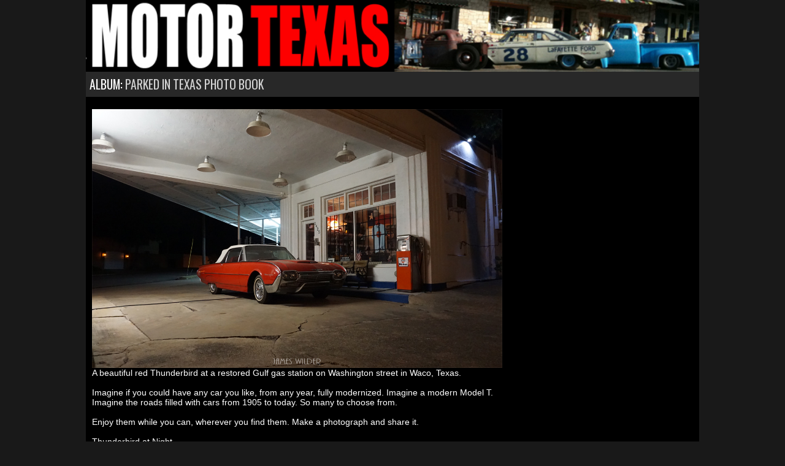

--- FILE ---
content_type: text/html; charset=utf-8
request_url: http://www.motortexas.com/photo/3562
body_size: 1782
content:


<!DOCTYPE html PUBLIC "-//W3C//DTD XHTML 1.0 Transitional//EN" "http://www.w3.org/TR/xhtml1/DTD/xhtml1-transitional.dtd">

<html xmlns="http://www.w3.org/1999/xhtml" >
<head id="Head1"><link href="https://fonts.googleapis.com/css?family=Oswald:400,700" rel="stylesheet" type="text/css" /><link href="../style.css" rel="stylesheet" /><title>
	Parked in Texas Photo BookPhoto 3562
</title><meta name="description" /><meta name="viewport" content="width=device-width" /><meta name="HandheldFriendly" content="true" /></head>
<body>
<form name="form1" method="post" action="./3562" id="form1">
<div>
<input type="hidden" name="__VIEWSTATE" id="__VIEWSTATE" value="/wEPDwUKLTUxMTA2Nzg4MGRkreF6bPFJLcq4k+lKLVD2C6gsqc5PIkeWgiA3VwrE3F4=" />
</div>

<div>

	<input type="hidden" name="__VIEWSTATEGENERATOR" id="__VIEWSTATEGENERATOR" value="79A89CFE" />
</div>
<div class="page">
	<div><a href='/'><img id='header-full' style='width:100%' src='/images/header.jpg' alt='MOTOR Texas' /></a><a href='/'><img id='header-m' style='width:100%' src='/images/header-m.jpg' alt='MOTOR Texas' /></a><div class='ghmenu'>Album: <a href='/photoset/car-photography'>Parked in Texas Photo Book</a></div></div>
	<div class="main">
		<div class="content"><div style='margin:0;padding:10px 10px 10px 10px;'><img style='width:100%;margin:0;' src='../images-gallery/car-photography/2018-tbird-gulf.jpg' alt='' />A beautiful red Thunderbird at a restored Gulf gas station on Washington street in Waco, Texas.<br /><br />Imagine if you could have any car you like, from any year, fully modernized. Imagine a modern Model T. Imagine the roads filled with cars from 1905 to today. So many to choose from.<br /><br />Enjoy them while you can, wherever you find them. Make a photograph and share it.<br /><br />Thunderbird at Night<br />Waco, Texas<br />Sony a6000 16mm, f/5.6, 1/20 sec. ISO 3200.<br /><div class='blog-tags'><a href='/phototag/thunderbird'>Thunderbird</a> <a href='/phototag/cars-at-night'>Cars at Night</a> </div></div></div>
		<div class="sidebar"></div>
	</div>
	<div class="footer"><div class='footer'><p><a  href='/about'>About</a></p><p><a  href='/blog/'>Blog</a> | <a  href='/events/'>Events</a> | <a  href='/photos/'>Photos</a></p><p><a  href='/news/'>News</a> | <a  href='/flyers/'>Flyers</a></p><p><a  href='/museums'>Car Museums</a> | <a  href='/carclubs'>Car Clubs</a> | <a  href='/racetracks'>Race Tracks</a></p><p><a  href='/invite-texas'>Submit Event</a></p><p><a  href='/terms-of-use'>Terms of Use</a> | <a  href='/privacy-policy'>Privacy</a> | <a  href='/trademarks'>Trademarks</a></p><p><em style='font-size:1.2em;'>Texas Road Trips and Attractions for Auto Enthusiasts!</em></p><p>MOTOR Texas&trade; - Made in Texas<br />Copyright &copy; 2011 - 2026 All Rights Reserved</p><p><a href='https://x.com/motortexas' target='_blank'>@motortexas on X</a></p><p><a href='https://www.motortexas.com/parked/' target='_blank'>Parked Photography</a></p><p><a href='https://www.motortexas.com/vette/' target='_blank'>VetteTX</a></p><p><a href='https://www.jamesonsuccess.com' target='_blank'>James on Success</a></p><p><a href='https://www.jameswilder.net/blog' target='_blank'>James Wilder</a></p><p><a href='https://jameswilder.blog' target='_blank'>James Wilder Blog</a></p></div></div>
</div>
</form>
</body>
</html>